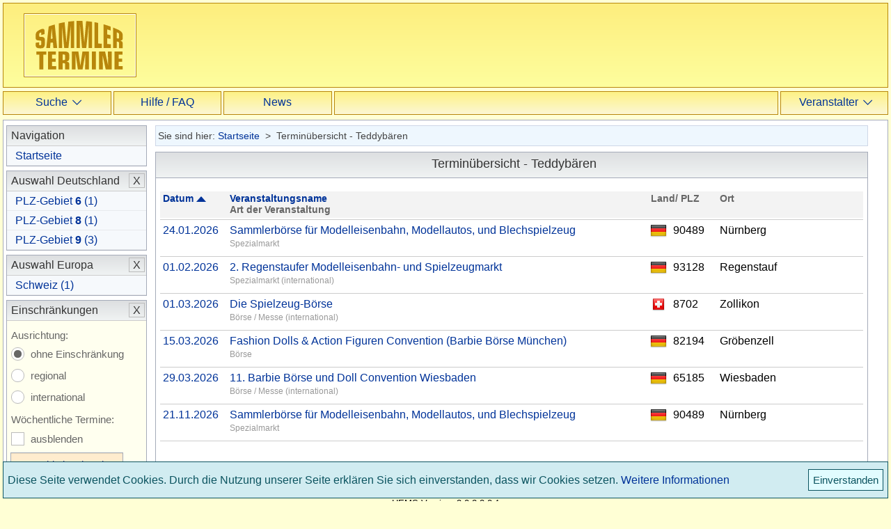

--- FILE ---
content_type: text/html; charset=UTF-8
request_url: https://www.sammler-termine.de/teddybaeren/termine-nach-plz/?cid=01D100180
body_size: 3495
content:
<!DOCTYPE html>
<html dir="ltr" lang="de">
<head>
<meta charset="utf-8">
<title>Bärenbörsen - Terminübersicht</title>
<base href="https://www.sammler-termine.de/"/>
<meta name="viewport" content="width=device-width, initial-scale=1.0">
<meta name="format-detection" content="telephone=no,date=no,address=no,email=no,url=no">
<meta name="description" content="Aktuelle Termine von Bärenbörsen sowie weiteren relevanten Veranstaltungen."/>
<meta name="apple-mobile-web-app-status-bar-style" content="black">
<meta name="mobile-web-app-capable" content="yes">
<meta name="apple-mobile-web-app-capable" content="yes">
<meta name="msapplication-TileColor" content="#b91d47">
<meta name="theme-color" content="#ffffff">
<link rel="manifest" href="manifest/manifest.json">
<link rel="manifest" href="manifest/site.webmanifest">
<link rel="apple-touch-icon" sizes="180x180" href="manifest/icons/apple-touch-icon.png">
<link rel="icon" type="image/png" sizes="32x32" href="manifest/icons/favicon-32x32.png">
<link rel="icon" type="image/png" sizes="16x16" href="manifest/icons/favicon-16x16.png">
<link rel="mask-icon" href="manifest/icons/safari-pinned-tab.svg" color="#3366cc">
<link rel="stylesheet" href="custom/css/pe-7s-font.css"/>
<link rel="stylesheet" href="custom/css/main.css"/>
<link rel="stylesheet" href="custom/css/adv.css"/>
</head>

 

<body id="top">

<div id="site">

<header id="page-header">
<a href="https://www.sammler-termine.de/"><img id="brand" src="custom/img/logo.svg" /></a><div id="adv-1">
<script async src="https://pagead2.googlesyndication.com/pagead/js/adsbygoogle.js?client=ca-pub-2912876685315785"
crossorigin="anonymous"></script>
<!-- st_page-header -->
<ins class="adsbygoogle adv-1"
style="display:inline-block;width:728px;height:90px"
data-ad-client="ca-pub-2912876685315785"
data-ad-slot="6185318173"></ins>
<script>
(adsbygoogle = window.adsbygoogle || []).push({});
</script>
</div>
</header>
<nav id="nav-top">

<ul>
 <li id="nav-left-toggle"><div class="nav-top-wrapper"><div class="nav-top-icon" id="menu-icon"></div></div></li>
 <li id="search-menu-li"><div id="search-menu-toggle"><div class="nav-top-wrapper"><div class="nav-top-icon search-icon"></div></div><span class="nav-top-text">Suche</span><i class="arrow-nav-top pe-7s-angle-down"></i></div>

  <div id="search-menu">
  <div id="search-menu-border">
  <div id="search-menu-head"><div id="search-menu-close">X</div>Suche</div>
  <div class="search">
  <div class="nav-top-sub-wrapper"><div class="nav-top-sub-icon"></div></div>
  <div class="nav-top-sub-text" id="fulltext-search">
  <form action="suche/?cid=09" method="post">
  <input class="mw-400 rc" type="text" placeholder="Suchbegriff" id="fulltext-search-input" name="search-string" autocomplete="off" />
  <div class="rc"><button type="submit" name="fulltext-search-submit" class="filled-arrow"></button></div>
  </form>
  </div></div>

  <div class="search">
  <a href="erweiterte-suche/?cid=10"><div class="nav-top-sub-wrapper"><div class="nav-top-sub-icon"></div></div>
  <div class="nav-top-sub-text">Erweiterte Suche</div></a></div>
  </div>
  </div>

 </li>
  <li><a href="hilfe-faq/?cid=01"><span class="nav-top-text">Hilfe / FAQ</span><div class="nav-top-wrapper"><div class="nav-top-icon" id="faq-icon"></div></div></a></li>
  <li><a href="news/?cid=02"><span class="nav-top-text">News</span><div class="nav-top-wrapper"><div class="nav-top-icon" id="news-icon"></div></div></a></li>
 <li id="spacer"></li>
 <li id="organizer-menu-li"><div id="organizer-menu-toggle"><div class="nav-top-wrapper"><div class="nav-top-icon" id="organizer-icon"></div></div><span class="nav-top-text">Veranstalter</span><i class="arrow-nav-top pe-7s-angle-down"></i></div>

  <div id="organizer-menu">
  <div id="organizer-menu-border">
  <div id="organizer-menu-head"><div id="organizer-menu-close">X</div>Veranstalter</div>
  <a href="login/?cid=04"><div id="login">Login</div></a>
  <a href="registrierung-als-veranstalter/?cid=05"><div id="register">Registrieren</div></a>
  </div>
  </div>

 </li> 
</ul>

</nav>

<div class="main-row-1"></div>

<div id="main">

<div id="main-col-1">

<nav id="nav-left">

<div id="nav-aside-wrapper">

<div class="nav-aside-box" id="nav-left-close-border">

<h1>

<div id="nav-left-close" class="nav-aside-close">X</div><div>Menü</div>

</h1>

</div>


<div class="nav-aside-box">
<h2>Navigation</h2>
<ul>
<li><a href="https://www.sammler-termine.de/">Startseite</a></li>
</ul>
</div>

 

<div class="nav-aside-box">
<h2><div class="nav-aside-open first-menu-head" id="selection-d">Auswahl Deutschland<i class="arrow-nav-aside pe-7s-angle-down first-menu"></i></div><div id="selection-d-close" class="nav-aside-close first-menu">X</div></h2>
<ul id="selection-d-ul" class="nav-aside-ul first-menu">
<li><a href="/teddybaeren/plz-bereich-6/?cid=02D100180DE6">PLZ-Gebiet <b>6</b> (1)</a></li>
<li><a href="/teddybaeren/plz-bereich-8/?cid=02D100180DE8">PLZ-Gebiet <b>8</b> (1)</a></li>
<li><a href="/teddybaeren/plz-bereich-9/?cid=02D100180DE9">PLZ-Gebiet <b>9</b> (3)</a></li>
</ul>
</div>


<div class="nav-aside-box">
<h2><div class="nav-aside-open" id="selection-eu">Auswahl Europa<i class="arrow-nav-aside pe-7s-angle-down"></i></div><div id="selection-eu-close" class="nav-aside-close">X</div></h2>
<ul id="selection-eu-ul" class="nav-aside-ul">

<li><a href="/teddybaeren/schweiz/?cid=02D100180CH">Schweiz (1)</a></li>
</ul>
</div>

<div class="nav-aside-box restrictions-box">
<h2><div class="nav-aside-open" id="restriction">Einschränkungen<i class="arrow-nav-aside pe-7s-angle-down"></i></div><div id="restriction-close" class="nav-aside-close">X</div></h2>
<div id="restriction-ul" class="nav-aside-ul">
<form action="/teddybaeren/termine-nach-plz/?cid=01D100180" method="post" id="restrictions-form">
<div class="fc-666">Ausrichtung:</div>
<div><input type="radio" name="restrict1" value="0" onClick="updateCID(this.id);" id="res1" checked /><label for="res1">ohne&nbsp;Einschränkung</label></div>
<div><input type="radio" name="restrict1" value="1" onClick="updateCID(this.id);" id="res2" /><label for="res2">regional</label></div>
<div><input type="radio" name="restrict1" value="2" onClick="updateCID(this.id);" id="res3" /><label for="res3">international</label></div>
<div class="fc-666">Wöchentliche&nbsp;Termine:</div>
<div><input type="checkbox" name="restrict2" value="1" onClick="updateCID(this.id);" id="res4" /><label for="res4">ausblenden</label></div>
<input type="submit" name="restrict" value="Auswahl einschränken" class="submit w-140 rc restrictions">
</form>
</div>
</div>


</div>
</nav>
</div>

<div id="main-col-2">

<nav id="page-nav"><div>Sie sind hier: </div><a href="https://www.sammler-termine.de/">Startseite</a>&nbsp; > &nbsp;Terminübersicht - Teddybären</nav>

<article id="content">

<h1>Terminübersicht - Teddybären</h1>



 

<div id="date-sort-border">
<div id="date-sort-toggle"><div id="sort-toggle">Sortieren<i class="pe-7s-angle-down"></i></div></div>
<div class="date sort">
<div class="sort-col dc-1 sort-arrow up"><a title="absteigend sortieren" href="/teddybaeren/termine-nach-plz/?cid=01D200180">Datum</a></div>
<div class="sort-col dc-2 "><a title="aufsteigend sortieren" href="/teddybaeren/termine-nach-plz/?cid=01D300180">Veranstaltungsname</a><div id="sort-col-3">Art der Veranstaltung</div></div>
<div class="date-col dc-3"></div>
<div class="date-col dc-4">Land/&nbsp;PLZ</div>
<div class="date-col dc-5"></div>
<div class="date-col dc-6">Ort</div>
</div>
</div>




<div class="date">
   <hr>
   <div class="date-col dc-1"><a href="sammlerboerse-fuer-modelleisenbahn-modellautos-und-blechspielzeug-am-24.01.2026-in-90489-nuernberg/?cid=10D1143O770DE">24.01.2026</a></div>
   <div class="date-col dc-2"><a href="sammlerboerse-fuer-modelleisenbahn-modellautos-und-blechspielzeug-am-24.01.2026-in-90489-nuernberg/?cid=10D1143O770DE">Sammlerbörse für Modelleisenbahn, Modellautos, und Blechspielzeug</a><br /><div class="dc-2-small">Spezialmarkt</div></div>
   <div class="date-col dc-3"></div>
   <div class="date-col dc-4"><img src="custom/img/flag-de.png"></div>
   <div class="date-col dc-5">90489</div>
   <div class="date-col dc-6">Nürnberg</div>   
</div>



<div class="date">
   <hr>
   <div class="date-col dc-1"><a href="2-regenstaufer-modelleisenbahn-und-spielzeugmarkt-am-01.02.2026-in-93128-regenstauf/?cid=10D1015O422DE">01.02.2026</a></div>
   <div class="date-col dc-2"><a href="2-regenstaufer-modelleisenbahn-und-spielzeugmarkt-am-01.02.2026-in-93128-regenstauf/?cid=10D1015O422DE">2. Regenstaufer Modelleisenbahn- und Spielzeugmarkt</a><br /><div class="dc-2-small">Spezialmarkt (international)</div></div>
   <div class="date-col dc-3"></div>
   <div class="date-col dc-4"><img src="custom/img/flag-de.png"></div>
   <div class="date-col dc-5">93128</div>
   <div class="date-col dc-6">Regenstauf</div>   
</div>



<div class="date">
   <hr>
   <div class="date-col dc-1"><a href="die-spielzeug-boerse-am-01.03.2026-in-8702-zollikon/?cid=10D1176O563CH">01.03.2026</a></div>
   <div class="date-col dc-2"><a href="die-spielzeug-boerse-am-01.03.2026-in-8702-zollikon/?cid=10D1176O563CH">Die Spielzeug-Börse</a><br /><div class="dc-2-small">Börse / Messe (international)</div></div>
   <div class="date-col dc-3"></div>
   <div class="date-col dc-4"><img src="custom/img/flag-ch.png"></div>
   <div class="date-col dc-5">8702</div>
   <div class="date-col dc-6">Zollikon</div>   
</div>



<div class="date">
   <hr>
   <div class="date-col dc-1"><a href="fashion-dolls-und-action-figuren-convention-barbie-boerse-muenchen--am-15.03.2026-in-82194-groebenzell/?cid=10D912O981DE">15.03.2026</a></div>
   <div class="date-col dc-2"><a href="fashion-dolls-und-action-figuren-convention-barbie-boerse-muenchen--am-15.03.2026-in-82194-groebenzell/?cid=10D912O981DE">Fashion Dolls & Action Figuren Convention (Barbie Börse München)</a><br /><div class="dc-2-small">Börse</div></div>
   <div class="date-col dc-3"></div>
   <div class="date-col dc-4"><img src="custom/img/flag-de.png"></div>
   <div class="date-col dc-5">82194</div>
   <div class="date-col dc-6">Gröbenzell</div>   
</div>



<div class="date">
   <hr>
   <div class="date-col dc-1"><a href="11-barbie-boerse-und-doll-convention-wiesbaden-am-29.03.2026-in-65185-wiesbaden/?cid=10D1118O949DE">29.03.2026</a></div>
   <div class="date-col dc-2"><a href="11-barbie-boerse-und-doll-convention-wiesbaden-am-29.03.2026-in-65185-wiesbaden/?cid=10D1118O949DE">11. Barbie Börse und Doll Convention Wiesbaden</a><br /><div class="dc-2-small">Börse / Messe (international)</div></div>
   <div class="date-col dc-3"></div>
   <div class="date-col dc-4"><img src="custom/img/flag-de.png"></div>
   <div class="date-col dc-5">65185</div>
   <div class="date-col dc-6">Wiesbaden</div>   
</div>



<div class="date">
   <hr>
   <div class="date-col dc-1"><a href="sammlerboerse-fuer-modelleisenbahn-modellautos-und-blechspielzeug-am-21.11.2026-in-90489-nuernberg/?cid=10D1144O313DE">21.11.2026</a></div>
   <div class="date-col dc-2"><a href="sammlerboerse-fuer-modelleisenbahn-modellautos-und-blechspielzeug-am-21.11.2026-in-90489-nuernberg/?cid=10D1144O313DE">Sammlerbörse für Modelleisenbahn, Modellautos, und Blechspielzeug</a><br /><div class="dc-2-small">Spezialmarkt</div></div>
   <div class="date-col dc-3"></div>
   <div class="date-col dc-4"><img src="custom/img/flag-de.png"></div>
   <div class="date-col dc-5">90489</div>
   <div class="date-col dc-6">Nürnberg</div>   
</div>

<div class="date"><hr></div>


<br />


</article>

</div>

<div id="main-col-3">

<script async src="https://pagead2.googlesyndication.com/pagead/js/adsbygoogle.js?client=ca-pub-2912876685315785"
crossorigin="anonymous"></script>
<!-- st_col-3-a -->
<ins class="adsbygoogle"
style="display:block"
data-ad-client="ca-pub-2912876685315785"
data-ad-slot="5980222475"
data-ad-format="auto"
data-full-width-responsive="true"></ins>
<script>
(adsbygoogle = window.adsbygoogle || []).push({});
</script>

</div>

<script>var cat = 'Teddybären';</script>
</div>

<div id="central-notes">


<noscript>
<div class="alert-box note" id="js-note"><div></div><span></span>
<div class="alert-small-text"><b>Hinweis: </b>Durch Ihre aktuellen Browser-Einstellungen ist die JavaScript-Unterstützung deaktiviert. Zur Nutzung der vollen Funktionalität der Website muss Javascript in Ihrem Browser aktiviert sein. <a href="hilfe_faq/?cid=01&id=17">Weitere Informationen</a>
</div></div>
</noscript>

 


</div>

<div id="go-top"><a href="#top" class="icon-hover" id="go-to-top"><img src="custom/img/up-arrow.svg"></a></div>

<div id="overlay"></div>


<div class="main-row-2">

<script async src="https://pagead2.googlesyndication.com/pagead/js/adsbygoogle.js?client=ca-pub-2912876685315785"
crossorigin="anonymous"></script>
<!-- st_col-3-a -->
<ins class="adsbygoogle"
style="display:block"
data-ad-client="ca-pub-2912876685315785"
data-ad-slot="5980222475"
data-ad-format="auto"
data-full-width-responsive="true"></ins>
<script>
(adsbygoogle = window.adsbygoogle || []).push({});
</script>

</div>
<footer>

<p id="app-version">HEMS Version: 3.0.2.3.0.1</p>

<ul id="footer-nav">
<li><a href="/nutzungsbedingungen/?cid=004">Nutzungsbedingungen</a></li>
<li><a href="/datenschutzerklaerung/?cid=003">Datenschutzerklärung</a></li>
<li><a href="/kontakt/?cid=03">Kontakt</a></li>
<li><a href="/impressum/?cid=001">Impressum</a></li>
</ul>

<p>&#169; 2006 - 2026 Sammler-Termine.de</p>

</footer>

<div id="loader-wrapper"><div id="loader"></div></div>

<div id="offline-note"></div>

<div id="main-col-4" style="display:none;"><div id="mc4" class="sticky"><div></div></div></div>


 

<div id="cookie-note">
<div>Diese Seite verwendet Cookies. Durch die Nutzung unserer Seite erklären Sie sich einverstanden, dass wir Cookies setzen. <a href="datenschutzerklärung/?cid=003#cookie_note">Weitere Informationen</a></div>
<div id="cookie-note-close"><button>Einverstanden</button></div>
</div>

<script src="custom/js/news.js"></script>
<script src="custom/js/main.js"></script>
<script src="custom/js/main_add_4.js"></script></div>


</body>
</html> 




--- FILE ---
content_type: text/html; charset=utf-8
request_url: https://www.google.com/recaptcha/api2/aframe
body_size: 267
content:
<!DOCTYPE HTML><html><head><meta http-equiv="content-type" content="text/html; charset=UTF-8"></head><body><script nonce="Gh0WFPSoOLZ-LNbV7Tvtag">/** Anti-fraud and anti-abuse applications only. See google.com/recaptcha */ try{var clients={'sodar':'https://pagead2.googlesyndication.com/pagead/sodar?'};window.addEventListener("message",function(a){try{if(a.source===window.parent){var b=JSON.parse(a.data);var c=clients[b['id']];if(c){var d=document.createElement('img');d.src=c+b['params']+'&rc='+(localStorage.getItem("rc::a")?sessionStorage.getItem("rc::b"):"");window.document.body.appendChild(d);sessionStorage.setItem("rc::e",parseInt(sessionStorage.getItem("rc::e")||0)+1);localStorage.setItem("rc::h",'1768725013733');}}}catch(b){}});window.parent.postMessage("_grecaptcha_ready", "*");}catch(b){}</script></body></html>

--- FILE ---
content_type: text/css
request_url: https://www.sammler-termine.de/custom/css/main.css
body_size: 7957
content:
html{box-sizing:border-box}body{margin:4px;padding:0;background:#ffffd5;font-family:Arial,Georgia,Serif;background-size:cover;transition:height 1000000s ease;-webkit-transition:height 1000000s ease;-moz-transition:height 1000000s ease;-o-transition:height 1000000s ease;overflow-x:hidden;overflow-y:scroll}#page-header{height:120px;background:#60abf5;background:linear-gradient(to bottom,#fdee7e 1%,#fefe9e 100%);background:-moz-linear-gradient(top,#fdee7e 1%,#fefe9e 100%);background:-webkit-linear-gradient(top,#fdee7e 1%,#fefe9e 100%);background-repeat:repeat-x;float:left;max-width:1320px;position:relative}#nav-top li{width:14%;height:32px;list-style:none;margin-right:3px;text-align:center;background:#96c1ec;background:linear-gradient(to bottom,#fef286 0%,#fcf7d4 100%);background:-webkit-linear-gradient(top,#fef286 0%,#fcf7d4 100%);background:-moz-linear-gradient(top,#fef286 0%,#fcf7d4 100%);background-repeat:repeat-x;float:left}#page-header,#nav-top li{border:1px solid;border-color:#b8860b}#brand{-moz-transform:rotate(-90deg);-ms-transform:rotate(-90deg);-o-transform:rotate(-90deg);-webkit-transform:rotate(-90deg);transform:rotate(-90deg);border:1px solid #c4d5fb;outline:1px solid #053086;padding:0 4px;width:80px;margin-top:-20px;margin-left:65px;-moz-transform:rotate(-90deg);-ms-transform:rotate(-90deg);-o-transform:rotate(-90deg);-webkit-transform:rotate(-90deg);transform:rotate(-90deg);border:1px solid #fff;outline:1px solid #b8860b;padding:0 4px;width:80px;margin-top:-20px;margin-left:65px}.txt h3{text-decoration:underline;padding:8px 0 0;font-size:16px;font-weight:400}#text-counter{display:inline-block;margin:12px 0 0 -2px;padding:6px;color:#999;border:1px solid;border-color:#999;background:#fefefe;border-radius:3px;font-size:14px}#adv-1{position:absolute;left:300px;top:14px;width:728px;height:90px}.start{left:50px}.lightblue-button{background-color:#E0E6F8;border:1px solid #039;margin-top:14px;padding:6px;color:#039;font-size:15px;cursor:pointer}.mt-10{margin-top:10px!important}.mt-20{margin-top:20px!important}.pb-0{padding-bottom:0!important}#no-distance-calc-note,#info-street,#postal-code-note,#other-city-note{display:none}.highlighted{background-color:#efefef;color:#424242;padding:5px;border:1px solid #ccc;display:inline-block}.highlighted span{padding:0 5px}.restrictions-box select{width:100px;margin-bottom:-10px}.mb-34{margin-bottom:34px!important}.mb-10{margin-bottom:10px!important}.changed{color:#a52a2a}.deleted{text-decoration:line-through;color:red}.mb-2{margin-bottom:2px}.ac{width:100%;display:flex}.ac-0{flex:auto}.ac-2{width:100px;flex-shrink:0}.ac-3{width:150px;flex-shrink:0;margin-left:10px}.pdv-10{padding:10px 0}.pt-7{padding-top:7px}.fs-14{font-size:14px}.contact-person{margin-bottom:14px;display:none}.mg-0{margin:0!important}.pd-0{padding:0!important}.hyph-auto{-moz-hyphens:auto;-o-hyphens:auto;-webkit-hyphens:auto;-ms-hyphens:auto;hyphens:auto}.justify{text-align:justify}.faq i,#news-text i{color:#070;font-style:normal}.faq li{line-height:130%}.ul-dec{list-style:decimal}.ul-dec li{margin-left:6px}.li-none{list-style:none}.disp-no{display:none!important}.disp-bl{display:block!important}.disp-in-bl{display:inline-block!important}.disp-in{display:inline!important}.disp-fl{display:flex!important}.pos-rel{position:relative}#app-version{margin-top:6px}#central-notes .alert-box{max-width:1320px;margin:0;margin-top:8px}#central-notes > div{min-height:40px;display:table;height:auto;max-width:800px;width:100%}#central-notes .alert-small-text{padding:4px;font-size:16px;display:table-cell;vertical-align:middle;min-height:30px}#cookie-note{position:fixed;bottom:4px;max-width:1320px;width:100%;color:#0c5460;background-color:#d1ecf1;border:1px solid #0c5460;display:flex;justify-content:space-between;align-items:center;border:1px solid}#cookie-note > div{text-align:justify;padding:6px}#cookie-note-close{padding:2px 4px 2px 10px}#cookie-note button{text-decoration:none;border:1px solid #cad;padding:6px;color:#0c5460;background-color:#e1fcff;border:1px solid #0c5460;font-size:15px;margin:4px 0 4px 10px}#cookie-note button:hover,.alert-box-close:hover{color:red;border-color:red;cursor:pointer}#postal_code{margin-left:8px}#fulltext-search{position:relative}#fulltext-search input::-ms-clear{display:none}#fulltext-search div{border:1px solid #66afe9;width:26px;height:26px;position:absolute;top:2px;right:2px;padding:0}#fulltext-search button{position:absolute;transform:rotate(180deg);cursor:pointer;text-decoration:none;background-color:#fff;margin-top:2px;margin-left:8px}.star-note{font-size:12px;color:#999;margin-top:10px}.required-field:after{content:"*";float:right;padding-right:16px;padding-top:5px;color:#999}#main-col-4{position:absolute;top:4px;right:2px;width:300px;height:600px;border:1px solid;display:none}#agb-wrapper{display:flex;align-items:center;margin:24px 0 8px}#ds-wrapper{display:flex;align-items:center;margin-bottom:10px}#request-userdata p{line-height:24px}#fieldset-contact,#fieldset-register-org{margin:0 auto;margin-top:20px;margin-bottom:20px;border:1px solid #999;max-width:800px;padding:16px 24px;background-color:#efefef}#fieldset-register-org{max-width:600px}#fieldset-register-org label{width:270px;padding-top:7px;color:#444}#plz{max-width:125px;width:auto;margin-left:4px}.plz-alert{margin-left:180px}.link-list p{margin:4px 0}.link-list-row{display:flex;padding:4px 0}.link-list-row > div{border:1px solid;width:20px;height:20px;flex-shrink:0;margin-right:6px;margin-top:-2px}.link-list-row i{font-size:30px;line-height:19px;margin-left:-5px}.faq p{font-weight:700}.faq span{color:#789}#fieldset-login{max-width:460px;width:auto;margin:0 auto;border:1px solid #aaa;padding:16px 16px 0;margin-bottom:30px;margin-top:30px;border-radius:12px;background-color:#efefde}#fieldset-login label{width:200px;padding-top:8px}#fieldset-login .form{padding-top:8px;padding-right:16px}#fieldset-login .form-field > div:nth-child(2){font-size:14px;padding:6px 0 0 2px}.fc-000{color:#000!important}.fc-666{color:#666!important}.fc-999{color:#999!important}.fc-aaa{color:#aaa}.bg-666{background-color:#666}.bg-aaa{background-color:#aaa}.bg-ccc{background-color:#ccc}.ext-search-left{max-width:504px;width:100%;margin-bottom:35px}.ext-search-left label{color:#666}.ext-search-right{max-width:170px;width:100%;margin-left:63px;display:block}.ext-search-right > div:nth-child(1){margin-bottom:-12px;color:#666}.ext-search-right .input-alert{margin-top:-4px}.lh-140{line-height:140%}.center{margin:0 auto;text-align:center;width:100%}.submit{background-color:#ffdf89;border:1px solid #985545;margin:10px 4px 16px;color:#3B3D8E;cursor:pointer;height:35px;padding:5px 8px;-webkit-appearance:none}.submit:hover{background-color:#FDEBBC;color:red}input[type="submit"]:disabled,.submit-disabled,.submit-disabled:hover{border-color:#666;background:#eee;cursor:not-allowed;color:#666}.input-disabled,input:disabled,select:disabled{border:1px solid #bbb;color:#333;background:#f7f9f0;cursor:not-allowed}select:disabled{opacity:1}.fieldset{margin:0 auto;max-width:100%;width:auto;padding:40px 0 8px}#fieldset-contact div:nth-child(1),#fieldset-contact div:nth-child(5),.pd{padding-bottom:18px!important}#fieldset-ext-search,#fieldset-starting-point{background-color:#efefef;border:1px solid #999;padding:10px;margin-top:25px;margin-bottom:25px}#fieldset-ext-search{display:flex;flex-wrap:wrap;justify-content:center}.form{padding-bottom:8px;display:flex;justify-content:flex-start;align-items:flex-start}#fieldset-contact label{width:200px;padding-top:5px}#fieldset-ext-search label,#fieldset-starting-point label{width:340px;padding-top:5px}#fieldset-ext-search input[type="checkbox"] + label{padding-top:0}.form-field{width:100%;display:block}.alert-arrow-box{position:relative;padding:10px 6px!important;text-decoration:none;border-radius:2px;font-size:90%;text-align:justify;display:inline-block;margin-top:15px;border:1px solid}.alert-arrow-box:after,.alert-arrow-box:before{bottom:100%;left:12px;border:solid transparent;content:" ";height:0;width:0;position:absolute;pointer-events:none}.alert-arrow-box:after{border-width:9px;margin-left:-9px}.alert-arrow-box:before{border-width:10px;margin-left:-10px}.arrow-center:after,.arrow-center:before{left:50%}.alert-arrow-box.error{background-color:#f9e7ea;border-color:red;color:red}.alert-arrow-box.error:before{border-bottom-color:red}.alert-arrow-box.error:after{border-bottom-color:#f9e7ea}input,select,textarea{box-sizing:border-box;padding:3px 6px;font-size:16px;line-height:1.428571429;color:#000;vertical-align:middle;background-color:#fff;background-image:none;border:1px solid #bbb;font-family:Arial,Helvetica,sans-serif;-webkit-box-shadow:inset 0 1px 1px #00000013;box-shadow:inset 0 1px 1px #00000013;-webkit-transition:border-color ease-in-out 0.15s,box-shadow ease-in-out .15s;transition:border-color ease-in-out 0.15s,box-shadow ease-in-out .15s}input,select{height:32px}#email-logged > div{margin-top:16px;color:#666}.input-alert{display:none}.input-alert.agb-ds-org{margin-top:-10px;margin-bottom:10px}#agb-error{margin:-8px 0 14px}textarea{width:100%;overflow:hidden;padding-right:-22px}input:focus,textarea:focus,select:focus{border-color:#66afe9;outline:0;-webkit-box-shadow:inset 0 1px 1px #00000013 0 0 8px #66afe999;box-shadow:inset 0 1px 1px #00000013 0 0 8px #66afe999}input.error:focus,textarea.error:focus,select.error:focus{border-color:red;-webkit-box-shadow:inset 0 1px 1px #00000013 0 0 8px #f009;box-shadow:inset 0 1px 1px #00000013 0 0 8px #f009}input.error + div,textarea.error + div,select.error + div,.checkbox.error + div{display:block}#fieldset-login input.error + div + div,#salutation select.error + div + div,input.error.pw-level-check + div + div,#event_venue.error + p + div,.custom-styled-form.error + div{display:block}input.success{border-color:#00cd00;color:#00cd00;-webkit-box-shadow:inset 0 1px 1px #00000013;box-shadow:inset 0 1px 1px #00000013}input.success:focus{border-color:#00cd00;-webkit-box-shadow:inset 0 1px 1px #00000013 0 0 8px #0e09;box-shadow:inset 0 1px 1px #00000013 0 0 8px #0e09}input.note{border-color:#eec900;color:#cdad00;-webkit-box-shadow:inset 0 1px 1px #00000013;box-shadow:inset 0 1px 1px #00000013}input.note:focus{border-color:#eec900;-webkit-box-shadow:inset 0 1px 1px #00000013 0 0 8px #ffd70099;box-shadow:inset 0 1px 1px #00000013 0 0 8px #ffd70099}[type="radio"]:checked,[type="radio"]:not(:checked),[type="checkbox"]:checked,[type="checkbox"]:not(:checked){position:absolute;left:-9999px}[type="radio"]:checked + label,[type="radio"]:not(:checked) + label,[type="checkbox"]:checked + label,[type="checkbox"]:not(:checked) + label{position:relative;padding-left:28px;cursor:pointer;line-height:28px;min-height:24px;display:inline-block;color:#666}[type="radio"]:checked + label:before,[type="radio"]:not(:checked) + label:before,[type="radio"]:checked + label:after,[type="radio"]:not(:checked) + label:after{border-radius:100%}[type="checkbox"]:checked + label:before,[type="checkbox"]:not(:checked) + label:before,[type="radio"]:checked + label:before,[type="radio"]:not(:checked) + label:before{content:'';position:absolute;left:0;top:0;width:17px;height:17px;border:1px solid #bbb;background:#fff;margin-top:4px}[type="checkbox"]:checked + label:after,[type="checkbox"]:not(:checked) + label:after,[type="radio"]:checked + label:after,[type="radio"]:not(:checked) + label:after{content:'';width:11px;height:11px;background:#666;position:absolute;top:8px;left:4px;-webkit-transition:all .2s ease;transition:all .2s ease}[type="radio"]:not(:checked) + label:after,[type="checkbox"]:not(:checked) + label:after{opacity:0;-webkit-transform:scale(0);transform:scale(0)}[type="radio"]:checked + label:after,[type="checkbox"]:checked + label:after{opacity:1;-webkit-transform:scale(1);transform:scale(1)}select[disabled]::-ms-value{color:#000}.checkbox > div{margin-bottom:-2px}.checkbox > div:first-child{margin-top:24px}.alert-box{margin:0 auto;max-width:870px;width:auto;text-align:center;color:red;background:#fff2f2;margin-bottom:5%;margin-top:5%;margin-left:5%;margin-right:5%;border-radius:4px;position:relative}.alert-box.no-header{margin:10px 0;padding:6px;max-width:100%!important}.alert-box > div:first-child{margin:0 auto;display:block}.alert-box span:first-of-type{font-size:18px;vertical-align:middle;line-height:18px}.alert-box > div > div:first-child{margin-right:8px;background-size:cover;height:24px;width:24px;background-repeat:no-repeat;display:inline-block;vertical-align:middle;background-image:url(../img/alert-sprite.svg)}.alert-login{max-width:492px;margin:0 auto;margin-bottom:-3px;margin-top:25px}.alert-head{border-bottom:1px solid;margin:0 4px!important;padding:5px}.alert-box div:nth-child(2){padding:30px 6px;margin:0 4px}.alert-box-close{position:absolute;border:1px solid;padding:3px 7px;text-decoration:none;margin:6px 4px 4px 6px}.alert-box-close.x{top:4px;right:4px;margin:auto}.alert-small-text{font-size:15px;text-align:justify!important;-ms-hyphens:auto;padding:4px}.alert-box-close.no-header{float:right;position:relative;top:auto;right:auto}.alert-box.success{border:1px solid #155724;color:#155724;background-color:#d4edda}.alert-box.success > div > div:first-child{background-position:0 -72px}.alert-box.error{border:1px solid #721c24;color:#721c24;background-color:#f8d7da}.alert-box.error > div > div:first-child{background-position:0 0}.alert-box.note{color:#856404;background-color:#fff3cd;border:1px solid #856404}.alert-box.note > div > div:first-child{background-position:0 -48px}.alert-box.info{color:#0c5460;background-color:#d1ecf1;border:1px solid #0c5460}.alert-box.info > div > div:first-child{background-position:0 -24px}.alert-box.info-ds{background-color:#fdfdfd;color:#666;border:1px solid #666;font-size:14px;text-align:justify;line-height:20px}.date-view{margin:0;padding:0}.date-view-row{display:flex;padding-bottom:15px;align-items:flex-start;position:relative}.date-view hr{margin-bottom:15px;background-color:#666}.date-view-col1{width:150px;color:#666;flex-shrink:0;display:inline-block}.date-view-col2{display:inline-block}.date-view-col2a{width:80px;padding-right:10px;color:#666;flex-shrink:0}.date-view-col2b{font-size:14px;padding-right:10px;margin-top:1px;flex-shrink:0}#contact-option > div{display:flex;padding-bottom:10px}#date-view-contact{margin-bottom:-10px}#data-entry{text-align:center;font-size:14px;padding-bottom:15px}.date-view-desc-hr,.date-view-icon{display:none}.news-info{display:none}.info-box{background:#fffacd;border:1px solid #cdad00;color:#cdad00;text-align:center;position:absolute;left:38px;top:-53px;border-radius:4px;padding:12px;display:none}.info-box:after,.info-box:before{top:100%;left:15px;border:solid transparent;content:" ";height:0;width:0;position:absolute;pointer-events:none}.info-box:after{border-color:#fffacd00;border-top-color:#fffacd;border-width:8px;margin-left:-8px}.info-box:before{border-color:#cdad0000;border-top-color:#cdad00;border-width:9px;margin-left:-9px}.rc{-webkit-border-radius:4px;-moz-border-radius:4px;border-radius:4px}.w-90{width:90px}.w-120{width:120px}.w-170{width:170px}.w-110{width:110px}.mw-100{max-width:100px;width:100%}.mw-300{max-width:300px;width:100%}.mw-400{max-width:400px;width:100%}.mw-420{max-width:420px;width:100%}.mw-500{max-width:500px;width:100%}.miw-170{min-width:170px}.fz-90{font-size:90%}.index{min-height:400px;padding:12px 6px!important;text-align:justify}.text-list{display:flex;padding:10px}.text-list:first-child{padding-top:25px}[class~='text-list']:last-of-type{padding-bottom:25px}.text-list img{width:18px;margin-right:10px;margin-top:0}.nav-top-sub-wrapper{width:24px;display:inline-block;vertical-align:middle}.nav-top-sub-text{height:24px;padding-left:10px;display:inline-block;max-width:500px;width:75%;margin-top:4px}.nav-top-sub-icon{background-position:0 -24px!important;background-image:url(../img/search-sprite.svg);background-size:cover;height:0;padding:0;padding-bottom:100%;background-repeat:no-repeat}.search a:hover > div:nth-child(1) > div{background-position:0 0!important}a{text-decoration:none;outline:none}a:link,a:visited,a:focus{color:#039}a:hover,a:active{color:red}#go-top,#go-top a{position:fixed;right:25px}#go-top a{text-align:center;background:#ccc;color:#fff;border-radius:8px;border:2px solid #666;width:40px;height:40px;bottom:25px;transition:.8s}#go-top{opacity:0;transition:1s;z-index:-10}#go-top img{vertical-align:middle;width:20px;height:20px;margin-top:9px}#footer-nav{list-style:none;display:flex;justify-content:center;padding:0;margin:0}#footer-nav > li:after{content:" | ";white-space:pre}#footer-nav > li:last-child:after{content:""}.arrow-nav-top{vertical-align:middle;font-size:2.2em;line-height:30px;letter-spacing:-16px;margin-left:-4px}.nav-top-text{vertical-align:middle;line-height:30px}.arrow-sort{vertical-align:middle;margin-left:6px;margin-bottom:2px;height:14px;width:14px}.button-icon{vertical-align:middle;margin-top:-4px;padding-right:8px;height:20px;width:20px}#login,#register{margin:0 auto;padding:5px;border:1px solid;border-radius:4px;color:#fff;width:120px;text-align:center;display:block;margin-top:14px;opacity:.8}.search{margin-left:14px;padding:10px 0 0;text-align:left;display:block}.search:last-child{padding:19px 0 16px}#login{background:#e96500;background:linear-gradient(to bottom,#eda55e 1%,#e96500 100%);background:-moz-linear-gradient(top,#eda55e 1%,#e96500 100%);background:-webkit-linear-gradient(top,#eda55e 1%,#e96500 100%);border-color:#ac6500}#register{background:#0879EB;background:linear-gradient(to bottom,#87adf7 1%,#0879EB 100%);background:-moz-linear-gradient(top,#87adf7 1%,#0879EB 100%);background:-webkit-linear-gradient(top,#87adf7 1%,#0879EB 100%);border-color:#002d92}#login:hover,#register:hover{opacity:1}hr{width:100%;height:1px;border:none;padding:0;margin:4px 0;background-color:#000}#site{width:100%;max-width:1322px}#main{align-content:flex-start;max-width:1312px;padding:7px 4px;background-color:#fff;position:relative}#main-col-1{margin:0}#nav-left{padding:0;width:202px;overflow:hidden}#nav-right{position:absolute;right:5px;top:9px;width:202px}#main-col-2{width:100%;max-width:882px;margin-left:12px}#main-col-3{max-width:202px;width:100%;margin-left:12px;border:1px solid}#site,#main,#nav-top ul{display:flex;-webkit-flex:flex;-ms-flexbox:flex;-moz-box:flex}#main,#content,.nav-aside-box,#main-col-3{border:1px solid;border-color:#a5abb9}#nav-top li,.nav-aside-box li{list-style:none}#overlay{position:fixed;-webkit-position:fixed;left:0;top:0;height:100%;width:100%;background-color:#000;z-index:199;opacity:0;visibility:hidden}#site{margin:0 auto;flex-direction:column}#nav-top{margin-top:5px;display:block}#nav-top ul{flex-wrap:nowrap;margin:0;padding:0;margin-bottom:7px}#organizer-menu,#search-menu{position:absolute;margin-top:-31px;width:242px;background:#f6f9fc;background-repeat:repeat-x;float:left;z-index:201;height:0;overflow:hidden}#search-menu{left:0}#organizer-menu{right:-2px}#organizer-menu-border,#search-menu-border{border:3px double #000;padding:3px;max-height:128px;height:100%}#organizer-menu-head,#search-menu-head{margin-top:-1px;line-height:28px;width:100%;color:#333;border-bottom:1px solid;background:#dddfe1;background:linear-gradient(to bottom,#dddfe1 0%,#f0f3f3 100%);background:-webkit-linear-gradient(top,#dddfe1 0%,#f0f3f3 100%);background:-moz-linear-gradient(top,#dddfe1 0%,#f0f3f3 100%);text-align:center}#nav-left-toggle,#organizer-menu-li a,#organizer-menu-toggle,#search-menu-toggle{cursor:pointer;color:#039}#organizer-menu-close,#search-menu-close{position:absolute;left:6px;top:6px;border:1px solid;border-color:#039;padding:0 9px;line-height:24px;color:#039;cursor:pointer;display:none}#spacer{width:100%!important;max-width:50%!important}#nav-top li:last-child{margin-right:0}#nav-aside-wrapper{overflow:hidden;overflow-y:auto;height:auto}.nav-aside-box{margin-bottom:14px;background:#f6f9fc}.nav-aside-box h1,#content h1,.nav-aside-box h2,.nav-aside-box h3{color:#333;font-size:16px;font-weight:400;border-bottom:1px solid;border-color:#a5abb9;background:#dddfe1;background:linear-gradient(to bottom,#dddfe1 0%,#f0f3f3 100%);background:-webkit-linear-gradient(top,#dddfe1 0%,#f0f3f3 100%);background:-moz-linear-gradient(top,#dddfe1 0%,#f0f3f3 100%);padding:5px 0 7px 6px;margin:0;height:16px;white-space:nowrap}.nav-aside-box h3{font-size:14px;background:#eff0f0;background:linear-gradient(to bottom,#eff0f0 0%,#f0f3f3 100%);background:-webkit-linear-gradient(top,#eff0f0 0%,#f0f3f3 100%);background:-moz-linear-gradient(top,#eff0f0 0%,#f0f3f3 100%);padding-left:12px;border-bottom:none}#content h1{margin:-2px -6px 17px;text-align:center;font-size:18px;padding:6px 0 9px 6px;white-space:pre-wrap;height:auto}#content h2{border:1px solid #C9C9C9;background-color:#FAFAFA;padding:4px;font-size:16px;color:#666;font-weight:400;text-align:center}.nav-aside-box ul{margin:0;padding:0}.nav-aside-box li{border-bottom:1px solid;border-color:#e8eaed;padding:5px 0 4px 12px;white-space:nowrap}#nav-left-toggle{font-size:30px}#number-of-pages{text-align:center;color:#555;padding:3px 0}#number-of-pages hr{margin:10px 0}#number-of-pages hr:last-child{margin-bottom:13px}#number-of-pages-start,#number-of-pages-end{display:inline}#page-nav{background-color:#eeF7FE;border:1px solid;border-color:#cfd7e7;padding:6px 3px;margin-bottom:8px;color:#444;font-size:14px}#page-nav div{display:inline}#content{padding:2px 6px 12px;background:#fff}.date{display:flex;flex-wrap:wrap;padding:0}.sort{font-weight:700;font-size:14px;color:#666;background-color:#F3F3F3;margin-bottom:-4px}.date hr{background-color:#ccc}.date-col,.sort-col{margin:0 0 2px 2px;padding:2px}.dc-1,.ac-1{width:90px}.ac-1-desc{display:none;font-size:90%;color:#666}.dc-2{width:50.7%;flex-grow:1}.dc-2-small{color:#999;font-size:12px;padding:3px 0}.dc-3{display:none;margin-top:-18px}.dc-4{width:26px;flex-shrink:0}.dc-4 img{margin:-3px 0 0 -1px}.dc-4.sort-arrow a:after{left:71px}.dc-5{width:61px}.dc-6{width:204px;-moz-hyphens:auto;-o-hyphens:auto;-webkit-hyphens:auto;-ms-hyphens:auto;hyphens:auto}#nav-left-toggle,#nav-left-close,#nav-left-close-border{display:none}#nav-left-close{margin-right:10px}footer{font-size:13px;text-align:center;padding-top:3px;display:block}footer p{margin:2px}#date-sort-toggle{border:1px solid;padding:7px;margin:-10px 0 8px;background:#dfdfff;text-align:center;display:none;height:20px}#date-sort-toggle i{vertical-align:-100%;font-size:2.2em;line-height:10px;letter-spacing:-16px}#sort-toggle{margin:0 auto;width:120px;color:#039;cursor:pointer}#sort-toggle:hover{color:red}.date-sort-close{border:1px solid grey;width:20px!important;margin:0 auto;line-height:23px;padding:0 4px;margin-top:-3px!important}#date-sort-border{padding:2px 0}.nav-aside-close,.arrow-nav-aside{display:none}.nav-aside-ul{display:block}.pagination-wrapper{display:flex;justify-content:center}.pagination{list-style:none;display:flex;align-items:center;justify-content:center;width:auto;padding:8px 0}.pagination li{display:block;border:1px solid;margin-right:4px;font-size:16px;border-color:#c9c9c9;color:#039;padding:4px 10px}.pagination li:not(.pagination-current):hover{background-color:#F9E1E1;border-color:#f08080;color:red}.filled-arrow{width:0;height:0;border-top:11px solid transparent;border-bottom:11px solid transparent;border-right:15px solid #039;border-left:2px solid transparent;opacity:.6;padding:0;position:relative;margin:6px}.filled-arrow:hover{border-right-color:red}.filled-arrow a{padding:10px 10px 0 14px;line-height:10px}.pagination-back{margin-right:9px}.pagination-start,.pagination-end{border-top:9px solid transparent;border-bottom:9px solid transparent;border-right:13px solid #039;opacity:.6}.pagination-start a:before,.pagination-end a:after{content:"";width:0;height:0;position:absolute;padding:10px 2px;background:#039;top:-10px;right:1px}.pagination-start a:hover:before,.pagination-end a:hover:after{background:red}.pagination-end,.pagination-forward{transform:rotate(180deg);css-moz-transform:rotate(180deg);-ms-transform:rotate(180deg);-o-transform:rotate(180deg);-webkit-transform:rotate(180deg);margin-left:5px}.pagination-spacer{background:#fff!important;padding:4px 5px!important;color:#aaa!important;border-color:#ccc!important}.pagination-current{font-weight:700;padding:4px 10px;color:#444!important;background:#ddd!important;border-color:#aaa!important}.sort-arrow{line-height:16px;position:relative}.sort-arrow a:after{content:"";width:0;height:0;border-left:7px solid transparent;border-right:7px solid transparent;border-top:8px solid #039;position:absolute;top:7px;margin-left:4px}.up a:after{transform:rotateX(180deg)}.sort-arrow a:hover:after{border-top-color:red}.nav-aside-box h2{border-bottom:none}.news{padding:6px 0}.news span{color:#666}.news + div hr{background-color:#999;margin-top:8px}#news-text li{margin-bottom:8px}.faq ul{padding-left:16px;margin:6px 3px 14px 0}.faq li{padding-bottom:2px}.faq-headline{color:#666;font-weight:700}.faq-headline:first-child{padding-top:14px}.restrictions-box{background-color:#ffffef}#restrictions-ul,#restriction-ul{margin:6px;margin-top:12px;font-size:15px}#restrictions-ul div,#restriction-ul div{padding:0;margin-bottom:6px;height:25px!important}#restriction-ul div:nth-child(1){margin-bottom:-3px}#restriction-ul div:nth-child(5){margin:12px 0 -2px}#restrictions-ul div:nth-child(1){margin-bottom:-5px}#restrictions-ul div:nth-child(2){margin-bottom:14px}#restrictions-ul div:nth-child(3){margin-bottom:-4px}#restrictions-ul div:nth-child(5){margin-top:12px}#restrictions-ul div:nth-child(7){margin-bottom:-4px}#restrictions-ul select{margin-top:-6px;margin-bottom:18px}.restrictions.submit{margin:2px 0 0 -1px;font-size:15px;padding:2px 6px;background-color:#FFECCE;border:1px solid #A5ABB9;border-radius:0}#restrictions-ul input[type="checkbox"] + label{margin-top:-2px}#restrictions-ul label{white-space:nowrap}#loader-wrapper{position:fixed;top:35%;width:100%;left:0}.show-dates{flex-wrap:nowrap}.show-dates .date-col{margin-bottom:-2px}.ds-1{width:100px;flex-shrink:0}.ds-2{width:134px;flex-shrink:0}.ds-3{width:100%;max-width:400px}.ds-4{width:26px;flex-shrink:0}.ds-4 img{margin:-4px 0 -4px -1px}.ds-4.sort-arrow a:after{left:71px}.ds-5{width:59px;flex-shrink:0}.ds-6{width:100%;max-width:230px}.mt--20{margin-top:-20px!important}.ease-out-action{transition:height 2s,opacity 2s,margin-top 2s,margin-bottom 2s,border-width 2s}#loader{border:16px solid #d3d3d3;border-radius:50%;border-top:16px solid #3498db;width:100px;height:100px;-webkit-animation:spin 1.8s linear infinite;animation:spin 1.8s linear infinite;z-index:1000;margin:0 auto;background:#f3f3f3;display:none}#flex-auto{display:flex}#offline-note{position:fixed;top:35%;width:100%;left:0;display:none;z-index:201!important}#offline-note .alert-box{border:5px solid #fff}.mt--36{margin-top:-36px}#further-dates,.further-dates,#button-close-further-dates,#register-button-dis,#position-note{display:none}.form-field.city-db{min-height:32px;line-height:28px;margin-bottom:0}#browser-update{height:10px}.mobile-contact-option{display:none!important}.sticky{position:-webkit-sticky;position:sticky;top:0;height:1px}#recaptcha{display:flex;justify-content:center;margin-bottom:-28px;margin-top:20px}@media all and (view-mode: fullscreen){#overlay{visibility:hidden}}@media screen and (max-width: 1920px){#site{margin-right:308px!important}#main-col-4{display:block}}@media screen and (max-width: 1650px){#site{margin-right:auto!important}#main-col-4{display:none}}@media screen and (max-width: 1350px){#cookie-note{width:auto!important;right:4px!important;left:4px!important}}@media screen and (max-width: 1305px){#main-col-2{max-width:1004px}#main-col-3{max-width:124px}.nav-right-index{border:1px solid #a5abb9!important}.dc-2{width:44%}#nav-right{position:relative;right:0;top:0;width:auto}.nav-aside-box{margin-bottom:6px}.nav-aside-box h1{display:flex;padding-left:-6px}.nav-aside-box h2{display:flex;padding-left:-6px;justify-content:space-between;border-bottom:1px solid #ccc}.arrow-nav-aside{display:none}.nav-aside-close{border:1px solid;border-color:#bbb;padding:1px 5px 0;height:18px;margin:-2px 2px 0 0;display:block;cursor:pointer}.nav-aside-close:hover,#organizer-menu-close:hover,#search-menu-close:hover,.date-sort-close:hover{border-color:red;color:red}.nav-aside-open i{vertical-align:-58%;font-size:2em;line-height:13px}}@media screen and (max-height: 600px){#search-menu,#organizer-menu{margin-top:-137px}.nav-aside-close,.nav-aside-ul,.first-menu:nth-child(5){display:none}.nav-aside-open:not(.first-menu-head){color:#039;cursor:pointer}.nav-aside-open:hover:not(.first-menu-head){color:red}.nav-aside-box h2{border-bottom:none}.arrow-nav-aside{display:inline-block}.first-menu{display:block}.first-menu:nth-child(1){display:none}}@media screen and (max-width: 1280px){#main-col-3{display:none}#main-col-2{max-width:1024px}#adv-1{left:250px}}@media screen and (max-width: 1100px){.show-dates{flex-wrap:wrap}.ds-2{width:74%}.ds-1{width:120px}.ds-3{max-width:55%}.ds-6{max-width:25%}}@media screen and (max-width: 1024px){.start{max-width:460px}.ext-search-left{margin-right:0}#fieldset-ext-search,#fieldset-starting-point{max-width:600px;width:100%}#fieldset-starting-point{max-width:542px}.dc-2{width:43.9%}.dc-6{width:150px}#nav-top li{width:40%}#spacer{width:20%!important}}@media screen and (max-width: 990px){#adv-1{left:250px;top:12px!important;width:468px!important;height:60px!important}#news-text ul{padding-left:20px}}@media screen and (max-width: 895px){#main{border:none;background:#ffffd5;padding:0}#adv-1{top:5px!important}#brand{width:70px;margin-left:38px}.dc-2{width:36.9%}.dc-6{width:150px}#page-header{height:100px}#organizer-menu,#search-menu{margin-top:-36px}#main-col-1{position:relative;-webkit-position:relative}#main{display:block}#main-col-2{margin-left:0}#nav-top li{height:35px}.nav-top-text{line-height:35px}.nav-aside-box li,.nav-aside-box h2,.nav-aside-box h3{padding-left:60px}#restrictions-ul{padding-top:-4px;padding-left:54px}#nav-left{margin-top:-143px;width:0;z-index:200;position:absolute;-webkit-position:absolute}#nav-left-toggle{display:block}.nav-aside-box{border:3px double #666;padding:3px;margin-bottom:0}#page-nav{margin-bottom:4px}.add-nav{display:block}.nav-aside-close{padding:4px 9px 0;height:21px;margin:-5px 0 0 -6px}.nav-top-icon{width:100%;background-image:url(../img/faq-sprite.svg);background-size:cover;height:0;padding:0;padding-bottom:100%;background-position:0 -12px;background-repeat:no-repeat;display:none}.nav-top-icon:hover{background-position:0 0}.nav-top-wrapper{width:12px;display:block;margin:0 auto}#menu-icon{display:block;background-image:url(../img/menu-sprite.svg);height:0!important;margin-top:11px!important}#button-close-further-dates{display:block}#spacer{display:none}}@media screen and (max-width: 700px){#adv-1{top:24px;width:300px;height:50px;display:none!important}.start{display:none}#nav-top li{width:25%!important}#nav-top li:nth-child(1){width:140px}#number-of-pages-end,#page-nav div{display:none}}@media screen and (max-width: 610px){#check-agb-org{padding-bottom:38px}}@media screen and (max-width: 600px){#adv-1{right:2px;width:300px}.ac-2{width:28%!important}.ac-3{width:65%!important}.ac-4{max-width:88%}.ac{flex-wrap:wrap}.sort-col.ac-2{width:100%!important;flex-shrink:1;margin-top:-12px}.dc-2{width:75%}.dc-3{display:flex;width:90px}.dc-4{margin-left:2px}.dc-6{width:55%}#organizer-menu,#search-menu{margin-top:-135px}#nav-left{margin-top:-150px}.sort .date-col,.sort .sort-col{display:none}.sort-col{width:100%!important;max-width:600px;border:1px solid;text-align:center;height:30px;line-height:30px;margin-left:0;flex-grow:initial;flex-shrink:initial;display:none}.sort-col a:after{top:13px!important}#date-sort-toggle{display:block}#go-top,#go-top a{right:45%}.sort{background-color:#fff}.sort-col{background-color:#F3F3F3}.sort-col:last-child{margin-bottom:14px}#page-nav,.nav-top-text,#sort-col-3,#number-of-pages-start{display:none}.pagination-spacer{display:none!important}.sort-col a:after{top:12px}.nav-top-icon{display:block;background-position:0 -32px}.nav-top-wrapper{width:32px}#menu-icon{margin-top:0!important}.search-icon{background-image:url(../img/search-sprite.svg)}#faq-icon{background-image:url(../img/faq-sprite.svg)}#news-icon{background-image:url(../img/news-sprite.svg)}#organizer-icon{background-image:url(../img/organizer-sprite.svg)}#nav-top li{padding:4px;height:32px}#nav-top .arrow-nav-top{display:none}#central-notes{display:block}#fieldset-register-org{max-width:400px}#fieldset-register-org .form{display:block;padding-bottom:16px}#desc-row{display:block!important;text-align:justify;-moz-hyphens:auto;-o-hyphens:auto;-webkit-hyphens:auto;-ms-hyphens:auto;hyphens:auto}#desc-row > div:first-child{margin-bottom:15px}.date-view-desc-hr{display:block;background-color:#ccc!important}.ds-2{width:auto}.ds-3{max-width:100%;margin-top:2px}#flex-auto{display:block}.ac-1{width:100%}.ac-1-desc{display:inline}.ac-0:not(.sort-col){order:1}.ac-1:not(.sort-col){font-size:95%;color:#666;background:#efefef;margin:-4px 0 12px;padding:4px 0 6px}.ac .dc-4:not(.sort-col){margin-top:2px}}@media screen and (max-width: 570px){.form-field{margin:7px 0}#fieldset-contact .form,#fieldset-ext-search .form,#fieldset-starting-point .form{display:block;padding-bottom:16px}#fieldset-ext-search,#fieldset-starting-point{max-width:320px!important;display:block}#fieldset-starting-point{overflow:hidden}.required-field:after{padding-left:10px;float:none;padding-bottom:5px}}@media screen and (max-width: 480px){footer{background:#FFFFD5;padding:6px 0 8px;border-color:#b8860b;margin-bottom:40px}#footer-nav li{border:1px solid;border-color:#b8860b;padding:8px;margin:4px 0;font-size:15px;background:#fefe9e}#footer-nav{display:block}#footer-nav li:first-child{margin-top:-4px}#footer-nav li:last-child{margin-bottom:10px}#footer-nav > li:after{content:""}#adv-1{display:none}#brand{border:none;outline:none;margin-left:24px;margin-top:-19px;width:44px}#page-header{height:50px}.dc-1{width:100%}.dc-2{width:100%}.dc-3{display:none}.dc-4:not(.sort-col){margin-left:2px}.dc-6{width:63%}#nav-top li{width:25%}#nav-left{margin-top:-110px}#organizer-menu,#search-menu{margin-top:-95px}#app-version{display:none}.sort-col{width:100%}.pagination{flex-wrap:wrap;justify-content:flex-start}.pagination-start,.pagination-end{display:none}#event-description{display:block}#event-description > div{margin-top:-6px;margin-bottom:12px}#fieldset-register-org{padding-left:0;padding-right:0;border:none;background-color:#fff;max-width:400px}.date-view-row{align-items:center}.date-view-col1:not(#desc-col1){width:50px;-moz-hyphens:auto;-o-hyphens:auto;-webkit-hyphens:auto;-ms-hyphens:auto;hyphens:auto}.date-view-col2a{width:70px}.date-view-text{display:none}.date-view-icon{display:block;font-size:34px;cursor:pointer}}@media screen and (max-width: 470px){#fieldset-login .form{display:block;padding-bottom:16px}}@media (max-height: 600px) and (max-width: 895px){#{margin-top:-248px;min-height:150px}}@media (max-height: 600px) and (max-width: 600px){#nav-left{margin-top:-256px;min-height:156px}}@media (max-height: 600px) and (max-width: 480px){#nav-left{margin-top:-206px;min-height:106px}}#cb-weekly-dates{margin-top:10px}

--- FILE ---
content_type: text/css
request_url: https://www.sammler-termine.de/custom/css/adv.css
body_size: 80
content:
/*  2023-01-08 */

.main-row-1, .main-row-2 {

 height:90px;
 height:100px;
 border:1px solid #a5abb9;
 margin-top:2px;
 margin-bottom:6px;
 display:none;

}

@media screen and (max-width: 990px) {

.adv-1 {

 width:468px !important;
 height:60px !important;

}
} 

@media screen and (max-width: 895px) {

.main-row-2 {

display:block;	
	
}
}

@media screen and (max-width: 700px) {

.adv-1 {

 width:300px;
 height:50px;
	
}
}

@media screen and (max-width: 480px) {

.adv-1 {

 display:none;	
	
}
}	




--- FILE ---
content_type: text/javascript
request_url: https://www.sammler-termine.de/custom/js/news.js
body_size: -101
content:
var last_news = 1673182619;
var last_news_exp = 4099766400;

--- FILE ---
content_type: text/javascript
request_url: https://www.sammler-termine.de/custom/js/main.js
body_size: 5174
content:
/* Copyright 2024 - Hacoma.de */

/* HEMS-Version: 3.0 | 2024-03-02 */

document.getElementById("top").onclick = function() { clearBoxes(); }


function checkPageNavHeight() {

if (document.getElementById('page-nav')) { if (document.getElementById('page-nav').offsetHeight > 40) {document.getElementById('page-nav').style.lineHeight = "24px"; } else { document.getElementById('page-nav').style.lineHeight = "normal";}}

}


if (document.getElementById('page-nav')) { document.getElementById("page-nav").addEventListener("load", checkPageNavHeight()); }


function clearBoxes() {

if (document.querySelector('.date-view-info') && event.srcElement.id == '') { toggle('info-box','class','none');  }  /* Funktioniert nur, wenn der angeklickte Bereich keine ID hat ! */

}



function enlargeSearchInput() {

if (window.innerWidth >= 420) {

document.getElementById("search-menu").style.transition= "width 0.5s ease-in-out";

document.getElementById("search-menu").style.width = "400px";

}

}


if (document.querySelector('.date-view-info') !== null) {var items = document.getElementsByClassName('date-view-info');  

for (var i = 0; i < items.length; i++) {

  items[i].addEventListener('click', dateViewInfo);
  
}}


function dateViewInfo() {

 toggle('info-box','class','none'); 

 var id = event.srcElement.id;

 document.getElementById(id).nextElementSibling.style.display = "block"; 


}


function is_touch_device() {
 return (('ontouchstart' in window)
      || (navigator.MaxTouchPoints > 0)
      || (navigator.msMaxTouchPoints > 0));
}



var timeOut;

function scrollToTop() {

	if (document.body.scrollTop!=0 || document.documentElement.scrollTop!=0){

		window.scrollBy(0,-50);

		timeOut=setTimeout('scrollToTop()',20);

	}

	else clearTimeout(timeOut);

}



var linkHover = function() {this.style.color = '#ff0000'; };

var linkLeave = function() {this.style.color = '#003399'; };

window.addEventListener("resize", function(){resizeWindow('resize')}, false);

document.getElementById("overlay").onclick = function() { resizeWindow('click');}



function resizeWindow(value) { 

    if ( document.getElementById('offline-note').style.display != "block") {

    if (document.getElementById('search-menu-border')) {
		
	if (document.getElementById('search-menu-border').offsetHeight == 140 && value == 'resize') { var resize = false; } else { resize = true; } } else {
		
	resize = true;}

    if (resize == true) {

    if (document.getElementById("fulltext-search")) { document.getElementById("fulltext-search").value = ""; } 
    
    checkPageNavHeight();



    if(is_touch_device()) { 

    if (document.getElementById('organizer-menu')) {

    document.getElementById('organizer-menu').style.height = "0px";

	document.getElementById('search-menu').style.transition = "height 0.3s ease-in-out"; 
	document.getElementById('search-menu').style.height = "0px"; }

    document.body.style.position = "static";

    } 
	
    if (window.innerWidth < 895) {
        document.getElementById('nav-left').style.width = "0px"; } 

     


     
     switch (true) {case (window.innerWidth > 895): 

                          document.getElementById('nav-left').style.width = "202px";

                          document.getElementById('nav-left-close').style.display = 'none';

                          margintop = "0px"; 

                    break;}

                    if (window.innerWidth > 1305) {

					var disp1 = 'none'; disp2 = 'none'; disp3 = 'block'; var border = '1 px solid'; var cursor = 'default'; var color = 'black'; var remove = true;
					
                     } else	{
					
					var disp1 = 'none'; var disp2 = 'inline'; var disp3 = 'none'; var border = 'none'; var cursor = 'pointer'; var color = '#003399'; var remove = false;
				
					}

                    var elems = document.getElementsByClassName('nav-aside-close');
                    for(i = 0; i < elems.length; i++) {
                    elems[i].setAttribute('style', 'display:'+disp1);}

					var elems = document.getElementsByClassName('arrow-nav-aside');
                    for(i = 0; i < elems.length; i++) {
                    elems[i].setAttribute('style', 'display:'+disp2);}
                    
					var elems = document.getElementsByClassName('nav-aside-ul');
                    for(i = 0; i < elems.length; i++) {
                    elems[i].setAttribute('style', 'display:'+disp3);}
		
                    var elems = document.getElementsByClassName('nav-aside-close');
                    for(i = 0; i < elems.length; i++) {
                    elems[i].parentElement.setAttribute('style', 'border:'+border);}
	
	                var elems = document.getElementsByClassName('nav-aside-open');
                    for(i = 0; i < elems.length; i++) {
                    elems[i].style.color = color;
		            elems[i].style.cursor = cursor;
					
                    if (remove == false) {
					
                    elems[i].addEventListener('mouseover', linkHover, false);
                    elems[i].addEventListener('mouseout', linkLeave, false); } else {
					
					elems[i].removeEventListener('mouseover', linkHover, false);
                    elems[i].removeEventListener('mouseout', linkLeave, false);
					
					}}
                 
    if (document.getElementById('cb') && document.getElementById('cb').innerHTML != '') { var ov = 0; } else {

    document.getElementById('overlay').style.visibility = "hidden"; 

    } // Bedingung am 18.12.2022 eingefügt falls Fehler !!! 
	
    if (document.getElementById('sort-toggle')) {if (document.getElementById('sort-toggle') != null) {                               /* in windows onload ?? */

    if(window.innerWidth >= 600) {var disp = 'block';} else { var disp = 'none'; document.getElementById("sort-toggle").innerHTML = 'Sortieren<i class="arrow-nav-top pe-7s-angle-down"></i>';

    document.getElementById("sort-toggle").classList.remove("date-sort-close"); }
	
    var divs = document.getElementsByClassName('sort-col');

    for (var i = 0; i < divs.length; i++) {

    divs[i].style.display = disp;

    } } } }

   
   checkHeightNavLeft();   

   if (document.querySelector('.date-view-info') !== null) { toggle('info-box','class','none'); }

}
}


if(!is_touch_device()) { 

if (document.getElementById("organizer-menu")) {

document.getElementById("organizer-menu-toggle").onmouseover = function() { toggleNav('organizer-menu', 'on', 'off'); }

document.getElementById("organizer-menu").onmouseover = function() { toggleNav('organizer-menu', 'on', 'off'); }

document.getElementById("organizer-menu").onmouseout = function() { toggleNav('organizer-menu', 'off', 'off'); }

document.getElementById("search-menu-toggle").onmouseover = function() { toggleNav('search-menu', 'on', 'off'); }

document.getElementById("search-menu").onmouseover = function() { toggleNav('search-menu', 'on', 'off'); }

document.getElementById("search-menu").onmouseout = function() { toggleNav('search-menu', 'off', 'off'); } }

document.getElementById("nav-left-toggle").onmouseover = function() { toggleNav('nav-left', 'on', 'off'); }

document.getElementById("nav-left").onmouseover = function() { if (window.innerWidth <= 895) { toggleNav('nav-left', 'on', 'off'); } }

document.getElementById("nav-left").onmouseout = function() { if (window.innerWidth <= 895) { toggleNav('nav-left', 'off', 'off'); } }

} else {


if (document.getElementById("organizer-menu")) {

document.getElementById("organizer-menu-close").onclick = function() {  toggleNav('organizer-menu', 'off', 'on'); }

document.getElementById("organizer-menu-toggle").onclick = function() { toggleNav('organizer-menu', 'on', 'on');  } 

document.getElementById("search-menu-toggle").onclick = function() { toggleNav('search-menu', 'on', 'on'); }

document.getElementById("search-menu-close").onclick = function() {  toggleNav('search-menu', 'off', 'on'); } }

document.getElementById("nav-left-toggle").onclick = function() { toggleNav('nav-left', 'on', 'on'); }

document.getElementById("nav-left-close").onclick = function() { toggleNav('nav-left', 'off', 'on'); }

}


if (document.getElementById('date-sort-toggle') ) { document.getElementById("date-sort-toggle").onclick = function() { dateSortToggle(); }}



function dateSortToggle() {
	
var div = document.getElementById("sort-toggle");

if (div.innerHTML == "X") { div.innerHTML = 'Sortieren<i class="pe-7s-angle-down"></i>'; var display = "none"; div.classList.remove("date-sort-close"); } 

else { div.innerHTML = 'X'; var display = 'block'; div.classList.add("date-sort-close"); }


var divs = document.getElementsByClassName('sort-col');

for (var i = 0; i < divs.length; i++) {

divs[i].style.display = display;

}

div.blur();	
	
}



function toggleNav(div,action,touch) { 

    if (is_touch_device() && touch == 'off') { var lock = true; }  


    else {


    switch (div) {
        case 'organizer-menu':
        case 'search-menu':

            switch (action) {
                case 'on':

                    var vis = 'visible';
                    var opac = "0.6";
                    var height = '140px';

                    if (is_touch_device()) {
                        document.getElementById(div+'-border').style.height = "158px";
                        document.getElementById(div+'-close').style.display = "block";

                    } 

                    if (window.innerWidth > 600) {

                    document.getElementById("organizer-menu").style.right = "-2px";
                    document.getElementById("search-menu").style.left = "-2px";
                    document.getElementById(div+"-li").style.position = "relative";
                    var width = "242px";
                    

                    }


                    if (window.innerWidth <= 600) {
                        var width = "50%";
                        document.getElementById("search-menu").style.left = "4px";
                        document.getElementById("organizer-menu").style.right = "4px";
                        document.getElementById(div+"-li").style.position = "static";
                    }

                    if (window.innerWidth <= 420) {

                        var width = "98%";
                        document.getElementById(div+"-li").style.position = "none";
                        document.getElementById("search-menu").style.left = "4px";
                        document.getElementById("organizer-menu").style.right = "4px";
                      
                         
                    }

                    
                    document.getElementById(div).style.width = width;

                    if (document.getElementById("fulltext-search-input").value != "" && div == 'search-menu')  { enlargeSearchInput(); }

                    break;

                case 'off':

                    var height = '0px';
                    var vis = 'hidden';
                    var opac = "0";

                    break;
            }

            if (is_touch_device()) { 

            document.getElementById(div).style.transition = "height 0.3s ease-in-out"; 
            
            }

            document.getElementById(div).style.height = height;
            document.getElementById('overlay').style.visibility = vis;
            document.getElementById('overlay').style.opacity = opac;
  
            break;

          case 'nav-left': checkHeightNavLeft(); 


            switch (action) {
                case 'on':

                    var vis = 'visible';
                    var opac = "0.6"; 
                   

                    if (window.innerWidth <= 895) {
                        var width = "280px";
                    }

                    if (window.innerWidth <= 600) {
                        var width = "50%";
                    }

                    if (window.innerWidth <= 550) {
                        var width = "75%";
                    }


                    if (window.innerWidth <= 420) {
                        var width = "100%";
                    }

                    if (is_touch_device()) {
                        var disp = "block";
         

                    } else {
                        var disp = "none";
                    }

                    var pos = "fixed"; 
					


                    break;

                case 'off': 

                    var vis = 'hidden';
                    var opac = "0";
                    var width = "0px"; 
                    var pos = "static";
					

                    break;
            }

            if (is_touch_device()) { 

            document.getElementById(div).style.transition = "width 0.5s ease-in-out";
            document.body.style.position = pos;
			document.body.style.top = "0";
			document.body.style.right = "0";
			document.body.style.left = "0";
			
            } 

  
            document.getElementById('nav-left-close').style.display = disp;
            document.getElementById('nav-left-close-border').style.display = disp;
            document.getElementById(div).style.width = width;
            document.getElementById('overlay').style.visibility = vis;
            document.getElementById('overlay').style.opacity = opac;    

            if (action == 'off') { document.body.style.overflowY = "auto"; }

            break;
    }    

 } document.getElementById('overlay').style.transition = "opacity 0.5s ease-in-out";  

}


var scroll_start = window.pageYOffset;

window.onscroll = function() {

  var vendors = ['-moz-','-webkit-','-o-','-ms-','-khtml-',''];
    function toCamelCase(str){
    return str.toLowerCase().replace(/(\-[a-z])/g, function($1){return $1.toUpperCase().replace('-','');});
};

function setCss3Style(el,prop,val){
        for(var i=0,l=vendors.length;i<l;i++)
            el.style[toCamelCase(vendors[i] + prop)] = val;
    };

if (window.pageYOffset> scroll_start+300) {document.getElementById('go-top').style.opacity = "1"; document.getElementById("go-top").style.zIndex = "10"; document.getElementById("go-top").style.transition = "5";} 

else { document.getElementById('go-top').style.opacity = "0"; document.getElementById("go-top").style.zIndex = "-10";}

}


document.getElementById("go-top").onclick = function() { scrollToTop(); return false; }


var items = document.getElementsByClassName('nav-aside-open');

for (var i = 0; i < items.length; i++) {

  items[i].addEventListener('click', openNavLeft);
  
}


var items = document.getElementsByClassName('nav-aside-close');

for (var i = 0; i < items.length; i++) {

  items[i].addEventListener('click', closeNavLeft);
  
}



function openNavLeft() {  

if (window.innerWidth <= 1305) {

var div = document.getElementById(this.id).id;

var h2 = document.getElementById(div).parentElement;

var open = document.getElementById(div).firstElementChild; 

var close = document.getElementById(div).nextSibling;

var ul =  document.getElementById(div+'-ul'); 

ul.style.display = 'block'; open.style.display = 'none'; close.style.display = 'block'; h2.style.borderBottom = "1px solid #ccc"; document.getElementById(div).style.color = 'black'; document.getElementById(div).style.cursor = 'default'; 

document.getElementById(div).removeEventListener("mouseover", linkHover, false); 

document.getElementById(div).removeEventListener("mouseout", linkLeave, false); 

checkHeightNavLeft();

}}


function closeNavLeft() {

if (window.innerWidth <= 1305) {

var div = document.getElementById(this.id).previousSibling.id;

var h2 = document.getElementById(this.id).parentElement;

var open = document.getElementById(div).firstElementChild;                                               

var close = document.getElementById(this.id);

var ul =  document.getElementById(div+'-ul'); 
                                                                                              
h2.style.borderBottom = "none"; open.style.display = 'inline-block'; close.style.display = 'none'; ul.style.display = 'none'; document.getElementById(div).style.color = '#003399';  document.getElementById(div).style.cursor = 'pointer'; 

document.getElementById(div).addEventListener('mouseover', linkHover, false);

document.getElementById(div).addEventListener('mouseout', linkLeave, false);

document.getElementById('nav-aside-wrapper').style.height = "auto";

}}


function checkHeightNavLeft() { 

var div = document.getElementById('nav-left');

if (div.offsetHeight >= window.innerHeight) 

{  document.getElementById('nav-aside-wrapper').style.height = window.innerHeight + "px";


   var scrollBody = "hidden"; }


else {  document.getElementById('nav-aside-wrapper').style.height = "auto";

       var scrollBody = "auto";  }

document.body.style.overflowY = scrollBody; 

}


function check_all(name, el){

     var box = el.form.elements[name];
     if(!box.length) box.checked = el.checked;  else 
     for(var i = 0; i < box.length; i++)  box[i].checked = el.checked;

     var div = document.getElementById('check-all');

     if (el.checked === true) { div.innerHTML = 'Alle&nbsp;abwählen'; } else { div.innerHTML = 'Alle&nbsp;auswählen'; }

}


function checkInput(id1, id2) {
	
if (document.getElementById(id1).value.length > 0) {var display = "block";} else{ display = "none"; }

var x = document.getElementsByClassName(id2);
var i;
for (i = 0; i <x.length; i++) {
     x[i].setAttribute('style', 'display:'+display+' !important'); 
}}


if (document.getElementById("fulltext-search-input")) { document.getElementById("fulltext-search-input").onclick = function() { enlargeSearchInput(); } }

if (document.getElementById("company")) {

document.getElementById("company").addEventListener("load", checkInput('company', 'contact-person')); 

document.getElementById("company").oninput = function() { checkInput('company', 'contact-person'); }

}


if (document.getElementById('js-note-close')) {    

document.getElementById("js-note-close").onclick = function() { toggle('js-note','id','none'); createCookie('js-note', 'close', 1, 'days');  } }


if (document.getElementById('cookie-note-close')) {    

document.getElementById("cookie-note-close").onclick = function() { toggle('cookie-note','id','none');  createCookie('cookie-note', 'close', 365, 'days'); } }

  
if (document.getElementById('maintenance-note-close')) {    

document.getElementById("maintenance-note-close").onclick = function() {toggle('maintenance-note','id','none');  createCookie('maintenance-note', 'close', 4, 'hours'); } }



function toggle(name,div_type,action) {

 switch (div_type) {case 'id':

  document.getElementById(name).style.display = action;

 break; case 'class':

  var x = document.querySelectorAll("."+name);
  
  var i;
  
  for (i = 0; i < x.length; i++) { x[i].style.display = action; }


 break;}

}


function createCookie(name, value, duration, unit) {

    var expires = '';

    var d = new Date();

    switch (unit) { case 'days':

    d.setTime(d.getTime() + (duration*24*60*60*1000));

    break; case 'hours':

    d.setTime(d.getTime() + (duration*60*60*1000));

    break; case 'minutes':

    d.setTime(d.getTime() + (duration*60*1000));

    break;}

    expires = '; expires=' + d.toGMTString();

    document.cookie = name + '=' + value + expires + '; path=/'; 

} 



function readCookie(name) {
           var i=0; 
           var search = name + "=";
           while (i<document.cookie.length) {
              if (document.cookie.substring(i, i + search.length) == search) {
                 var end = document.cookie.indexOf(";", i + search.length);
                 end = (end > -1) ? end : document.cookie.length;
                 var cookie = document.cookie.substring(i + search.length, end);
                 return unescape(cookie);
              }
              i++;
           }
           return "";
        }


var checkNotes = function(name) { 
 	 	
        var cookieValue = readCookie(name); 

        if (cookieValue == "close") { if (document.getElementById(name)) {document.getElementById(name).style.display = "none"; }} 
 }; 


function getInternetExplorerVersion() {
    
var rV = -1; 

    if (navigator.appName == 'Microsoft Internet Explorer' || navigator.appName == 'Netscape') {

        var uA = navigator.userAgent;
        var rE = new RegExp("MSIE ([0-9]{1,}[\.0-9]{0,})");

        if (rE.exec(uA) != null) {
            rV = parseFloat(RegExp.$1);
        }

        /*check for IE 11*/

        else if (!!navigator.userAgent.match(/Trident.*rv\:11\./)) {
            rV = 11;
        }
    }

    return rV;
}


function checkIEVersion(MinVersion) {

    var iEVersion = getInternetExplorerVersion();
    if(iEVersion != -1 && iEVersion < MinVersion) {
    
    return true;

    }

}



if (document.getElementById("faq-icon")) { 

function browserNote() { if (checkIEVersion(12) == true) {createCookie('browser-note', 'open', 1, 'days'); } else {createCookie('browser-note', 'close', 1, 'days');} }

}


function checkBrowserNote() { 

var cookieValue = readCookie('browser-note'); 

        if (cookieValue == 'open') {			
		
		 if (document.getElementById("main-col-2")) {var id = 'cid';} else {id = 'oid';}
		
		 var div = '<div class="alert-box note" id="browser-note"><div></div><span></span><div class="alert-small-text"><b>Hinweis: </b>Sie verwenden einen veralteten Browser (Microsoft Internet Explorer) dessen Weiterentwicklung mittlerweile eingestellt wurde. Zur Nutzung der vollen Funktionalität der Website sollten Sie einen aktuellen Browser verwenden. <a href="hilfe_faq/?'+id+'=01&id=18">Weitere Informationen</a></div><div class="alert-box-close no-header" id="browser-note-close">X</div></div>'; 
		
		 document.getElementById("central-notes").insertAdjacentHTML('afterbegin', div); 
		 
		 document.getElementById("browser-note-close").onclick = function() { toggle('browser-note','id','none'); createCookie('browser-note', 'close', 1, 'days'); } 
		
		}

}

if(document.getElementById("central-notes")) {
	
document.getElementById("central-notes").addEventListener("load", checkNotes('js-note'), checkNotes('cookie-note'), browserNote(), checkBrowserNote()); 

}



 document.onreadystatechange = function() { 

 if (document.readyState !== "complete" && window.innerWidth <= 1280) {document.getElementById('loader').style.display = "block"; }
 
 else {document.getElementById('loader').style.display = "none"; } 

 }; 



function checkConnection() {

if(navigator.onLine == false) { 

document.getElementById('offline-note').style.display = 'block';

document.getElementById('offline-note').innerHTML = '<div class="alert-box note"><div class="alert-head"><div></div><span>Hinweis</span></div><div>Es besteht keine Internetverbindung !</div></div>';
 
document.getElementById('overlay').style.visibility = 'visible';

document.getElementById('overlay').style.opacity = '0.5';

} 

}

window.onload = checkConnection();

if (typeof(anchor_jump) !== 'undefined') {

var element = document.getElementById(anchor_jump);

if (element.value != '') {
	
element.scrollIntoView();
element.scrollIntoView(false);
element.scrollIntoView({block: "center", behavior: "smooth"});

}
}

function isMobileDevice() {return (typeof window.orientation !== "undefined") || (navigator.userAgent.indexOf('IEMobile') !== -1); };

window.onload = function () {

if(isMobileDevice() === true) {

if (typeof history.pushState === "function") {

     history.pushState("id6093", null, null);

     window.onpopstate = function () {

     window.open('','_parent','');
     window.close();

};

} } }



--- FILE ---
content_type: image/svg+xml
request_url: https://www.sammler-termine.de/custom/img/logo.svg
body_size: 4081
content:
<?xml version="1.0" encoding="UTF-8" standalone="no"?>
<svg
   xmlns:dc="http://purl.org/dc/elements/1.1/"
   xmlns:cc="http://creativecommons.org/ns#"
   xmlns:rdf="http://www.w3.org/1999/02/22-rdf-syntax-ns#"
   xmlns:svg="http://www.w3.org/2000/svg"
   xmlns="http://www.w3.org/2000/svg"
   viewBox="0 0 452.22464 893.25672"
   height="893.25671"
   width="452.22464"
   xml:space="preserve"
   id="svg2"
   version="1.1"><metadata
     id="metadata8"><rdf:RDF><cc:Work
         rdf:about=""><dc:format>image/svg+xml</dc:format><dc:type
           rdf:resource="http://purl.org/dc/dcmitype/StillImage" /></cc:Work></rdf:RDF></metadata><defs
     id="defs6"><clipPath
       id="clipPath14"
       clipPathUnits="userSpaceOnUse"><path
         id="path12"
         d="M 0,0 H 671 V 340 H 0 Z" /></clipPath></defs><g
     clip-path="url(#clipPath14)"
     transform="matrix(0,1.3333333,1.3333333,0,-0.07135413,-1.2979173)"
     id="g10"><g
       transform="scale(0.1)"
       id="g16"><path
         id="path20"
         style="fill:#b8860b;fill-opacity:1;fill-rule:nonzero;stroke:none"
         d="m 863.754,1877.46 c -70.066,-10.99 -140.137,-21.97 -209.656,-32.98 0,-27.39 0,-54.62 0,-81.84 0,-49.05 3.218,-89.8 10.613,-122.09 7.457,-32.62 21.488,-57.91 42.461,-76.95 20.937,-19.01 49.898,-33.14 87.578,-41.61 38.203,-8.58 87.574,-12.83 149.672,-12.83 48.305,0 89.738,3.81 124.738,12 35.05,8.2 64.27,24.84 87.04,49.54 23.37,25.34 40.63,61 51.5,107.39 10.87,46.44 16.44,107.04 16.44,181.12 0,79.47 -3.17,142.05 -8.48,187.2 -5.28,44.97 -17.11,79.04 -35.57,102.3 -18.17,22.89 -45.08,38.43 -81.2,46 -35.51,7.46 -83.85,13.31 -143.839,14.37 -15.93,0.28 -29.766,-0.17 -40.879,1.19 -10.633,1.32 -19.688,4.71 -26,9.81 -6.41,5.19 -10.613,12.87 -12.738,23.33 -2.098,10.32 -3.192,24.01 -3.192,41.27 0,24.01 0,48.03 0,72.03 0,26.04 3.192,46.69 9.551,62.24 6.363,15.56 24.453,29.04 54.141,40.75 14.879,5.86 25.996,9.53 34.5,10.66 7.925,1.05 14.609,-0.95 19.105,-6.09 4.527,-5.16 7.168,-15.09 8.504,-29.6 1.305,-14.22 2.107,-33.99 2.107,-59.52 0,-18.44 0,-37.03 0,-55.3 66.88,18.95 134.29,38.05 201.7,57.33 0,49.21 0,98.26 0,147.46 0,42.95 -4.2,77.97 -13.26,104.51 -8.98,26.39 -23.91,45.12 -44.58,55.98 -20.2,10.59 -47.26,13.58 -80.15,8.79 -33.44,-4.85 -74.274,-17.38 -123.676,-40.75 -53.539,-25.32 -98.692,-49.29 -135.883,-72.05 -36.582,-22.37 -66.188,-47.99 -88.641,-76.09 -22.133,-27.71 -38.402,-60.34 -47.777,-98.42 -9.18,-37.34 -13.785,-84.9 -13.785,-142.23 0,-19.96 0,-39.9 0,-60.03 0,-43.46 2.672,-78.8 7.957,-106.03 5.312,-27.38 15.687,-48.57 30.781,-64.43 15.172,-15.93 36.18,-26.94 64.223,-33.14 27.671,-6.12 63.187,-11.15 106.695,-14.04 30.25,-1.99 53.621,-4.12 71.113,-6.42 17.012,-2.24 30.848,-6.22 40.352,-11.68 9.582,-5.51 15.383,-14.03 18.039,-25.19 2.656,-11.17 4.254,-26.72 4.254,-46.84 0,-41.27 0,-82.36 0,-123.45 0,-24.18 -4.801,-41.95 -14.336,-53.27 -9.551,-11.32 -27.078,-18.01 -52.543,-19.96 -16.445,-1.26 -29.235,-0.24 -38.223,3.05 -9.039,3.3 -15.387,9.15 -19.637,17.25 -4.253,8.1 -6.636,18.78 -7.425,31.62 -0.789,12.87 -1.594,28.75 -1.594,47.69 0,25.87 0,51.92 0,77.95 z m 825.376,223.23 c -36.63,-4.57 -73.26,-9.81 -109.36,-15.06 8.5,103.83 17.54,208.01 26.02,312.86 8.48,104.99 18.05,210.87 27.07,317.24 0.53,0.18 1.6,0.34 2.64,0.68 8.51,-101.46 18.08,-203.11 26.55,-305.74 8.49,-102.98 18.04,-206.32 27.08,-309.98 z m -387.49,-577.68 c 76.45,0.34 153.41,0.68 230.37,0.85 9.55,108.23 19.1,217.13 28.65,326.37 48.84,4.24 98.2,8.46 147.57,12.02 9.55,-112.12 19.1,-224.75 28.65,-337.55 76.45,0.18 153.41,0.51 230.37,0.68 -24.95,245.04 -50.32,487.72 -74.85,728.17 -24.27,237.95 -49.35,473.84 -73.77,707.39 -123.14,-35.01 -245.75,-75.08 -368.36,-117.36 -24.96,-227.46 -50.28,-452.06 -74.84,-673.22 -24.26,-218.5 -49.37,-434.44 -73.79,-647.35 z m 1092.36,3.38 c 86,0.18 172.51,0.34 259.02,0.52 23.89,226.26 48.89,453.72 72.73,681.34 23.92,228.27 48.82,457.59 73.24,687.42 0.53,0.16 1.6,0.16 2.66,0.33 -1.6,-228.3 -3.19,-456.76 -4.26,-684.71 -1.06,-227.96 -2.64,-456.43 -3.7,-684.22 68.99,0 137.99,0 207,0.18 0,273.78 0,547.73 0,821.7 0,273.78 0,547.73 0,821.68 -118.89,-10.99 -237.8,-22.67 -356.16,-35 -18.57,-213.93 -37.65,-427.02 -55.73,-639.06 -17.99,-211.22 -37.16,-421.76 -55.2,-631.45 -1.06,0 -2.13,-0.16 -2.66,-0.16 -18.57,207.66 -37.65,414.5 -55.73,620.61 -18.01,205.31 -36.63,410.1 -54.67,614.04 -118.89,-20.46 -237.8,-46.84 -356.69,-73.41 0,-250.26 0,-500.38 0,-750.32 0,-250.11 0,-500.22 0,-750.33 67.41,0.16 134.82,0.34 202.23,0.5 0,217.65 0,435.3 0,653.1 0,217.65 0,435.46 0,653.26 0.54,0 1.6,0.18 2.66,0.34 20.7,-214.6 41.48,-430.54 62.1,-647.68 20.76,-218.64 41.93,-438.15 63.16,-658.68 z m 1085.46,0.86 c 85.98,0 172.51,0 259.02,-0.18 23.89,229.48 48.81,458.64 72.71,686.75 23.84,227.61 48.84,454.73 73.26,681.17 1.07,0 2.13,-0.17 3.19,-0.17 -1.6,-227.96 -3.72,-455.93 -4.78,-683.87 -1.05,-227.79 -2.66,-456.09 -3.72,-683.88 69,-0.16 138,-0.16 207.54,-0.34 0,266.36 0,532.86 0,799.21 0,266.34 0,532.86 0,799.38 -118.91,17.57 -237.8,28.57 -356.69,39.73 -18.58,-213.59 -37.7,-427.51 -55.73,-641.76 -18.05,-214.76 -36.63,-430.38 -54.67,-645.99 -1.06,0 -2.12,0 -3.19,0 -18.57,216.11 -37.7,432.4 -55.73,648.7 -18.05,216.6 -36.63,433.41 -54.67,650.38 -118.91,3.38 -237.8,3.55 -356.69,-0.5 0,-274.81 0,-549.77 0,-824.41 0,-274.63 0,-549.59 0,-824.22 67.42,0 134.83,0 202.24,0 0,233.02 0,465.88 0,698.75 0,232.86 0,465.89 0,698.92 0.52,0 1.58,0 2.64,0 20.71,-233.37 41.41,-466.75 62.11,-699.76 20.68,-232.71 41.93,-465.4 63.16,-697.91 z m 755.83,-0.86 c 148.62,-0.16 297.25,-0.68 445.86,-1.01 0,88.62 0,177.05 0,265.67 -73.24,3.55 -146.5,6.59 -219.74,9.64 0,209.35 0,418.88 0,628.07 0,209.19 0,418.7 0,628.23 -75.37,16.75 -150.73,32.97 -226.12,44.99 0,-262.8 0,-525.42 0,-787.87 0,-262.47 0,-525.08 0,-787.72 z m 554.68,-1.35 c 150.21,-0.5 300.96,-1.02 451.69,-1.52 0,77.79 0,155.75 0,233.87 -75.37,5.07 -150.2,9.99 -225.05,15.06 0,115.16 0,230.32 0,345.66 64.23,-9.98 128.99,-19.96 193.74,-29.93 0,74.91 0,149.99 0,225.07 -64.75,13.87 -129.51,27.73 -193.74,41.61 0,101.12 0,202.24 0,303.54 69.53,-20.11 139.07,-40.41 208.61,-60.54 0,78.29 0,156.43 0,234.89 -145.44,51.42 -290.34,100.11 -435.25,141.72 0,-241.67 0,-483.31 0,-724.8 0,-241.48 0,-483.15 0,-724.63 z m 807.32,958.34 c 22.82,-7.94 45.69,-16.5 68.47,-25.71 24.45,-9.87 42.35,-23.92 53.08,-41.27 11.01,-17.81 16.46,-40.41 16.46,-68.65 0,-54.96 0,-110.09 0,-165.05 0,-35.34 -5.72,-58.65 -17,-69.67 -11.53,-11.29 -37.12,-11.71 -76.96,-1.85 -14.82,3.66 -29.71,6.93 -44.05,9.97 0,60.37 0,120.74 0,181.11 0,60.38 0,120.74 0,181.12 z m -226.12,-960.53 c 75.38,-0.34 150.75,-0.68 226.12,-1.02 0,66.8 0,133.6 0,200.4 0,66.62 0,133.42 0,200.22 12.74,-2.03 25.51,-3.61 38.22,-5.75 38.22,-6.47 64.64,-16.37 78.56,-28.75 14.19,-12.63 21.23,-30.27 21.23,-53.44 0,-52.25 0,-104.5 0,-156.76 0,-52.09 0,-104.34 0,-156.59 75.37,-0.34 150.74,-0.86 226.65,-1.2 0,44.66 0,89.47 0,134.28 0,44.65 0,89.46 0,134.27 0,30.11 -3.74,54.8 -10.63,74.76 -6.9,19.92 -16.45,36.87 -29.19,50.9 -12.72,14.03 -28.74,26.08 -47.77,36.17 -19.17,10.18 -41.4,20.82 -66.88,32.14 0,1.01 0,2.03 0,2.88 23.88,-1.35 45.1,0.26 64.23,4.06 19.08,3.79 35.02,11.5 48.29,23.16 13.26,11.67 23.26,28.63 30.79,51.06 7.33,21.86 11.16,51.58 11.16,88.97 0,39.56 0,79.13 0,118.71 0,46.33 -4.83,86.4 -14.34,121.08 -9.58,34.99 -26.61,67.11 -49.9,95.87 -23.94,29.56 -55.81,57.75 -95.53,84.73 -39.89,27.11 -90,57.67 -151.29,85.4 -92.64,41.95 -186.83,79.14 -279.72,118.38 0,-209.01 0,-418.04 0,-627.06 0,-208.85 0,-417.86 0,-626.87" /><path
         id="path22"
         style="fill:#b8860b;fill-opacity:1;fill-rule:nonzero;stroke:none"
         d="M 877.172,225.539 H 1127.79 V 1122.3 h 175.12 v 196.26 H 702.047 V 1122.3 h 175.125 z m 529.898,0 h 499.72 v 196.262 h -249.1 v 273.254 h 214.37 V 882.258 H 1657.69 V 1122.3 h 230.98 v 196.26 h -481.6 z m 893.75,905.821 h 75.48 c 27.18,0 46.8,-6.54 58.88,-19.63 12.08,-13.08 18.11,-33.71 18.11,-61.89 V 885.277 c 0,-35.226 -6.29,-59.882 -18.86,-73.976 -12.59,-14.09 -41.02,-21.133 -85.3,-21.133 h -48.31 z M 2050.21,225.539 h 250.61 v 377.426 h 42.27 c 42.27,0 71.21,-5.031 86.8,-15.098 15.61,-10.062 23.4,-26.672 23.4,-49.82 V 225.539 h 250.62 v 297.41 c 0,33.215 -3.78,60.141 -11.32,80.77 -7.55,20.633 -18.38,37.238 -32.46,49.82 -14.09,12.582 -31.71,22.145 -52.84,28.684 -21.14,6.543 -45.8,12.832 -73.98,18.871 v 3.019 c 26.17,4.028 49.82,10.317 70.96,18.871 21.13,8.559 39,20.883 53.59,36.989 14.59,16.105 25.92,37.492 33.97,64.164 8.05,26.668 12.08,60.636 12.08,101.902 v 131.341 c 0,51.33 -5.29,93.85 -15.86,127.57 -10.56,33.72 -28.93,60.39 -55.1,80.02 -26.17,19.62 -61.4,33.46 -105.68,41.51 -44.28,8.06 -100.14,12.08 -167.57,12.08 h -309.49 z m 1177.56,0 h 286.84 l 161.54,920.921 h 3.02 l -9.06,-920.921 h 229.48 V 1318.56 H 3505.05 L 3382.52,458.035 h -3.02 L 3256.96,1318.56 H 2862.42 V 225.539 h 223.44 v 923.941 h 3.02 z m 851.47,0 h 250.61 V 1318.56 h -250.61 z m 842.41,0 H 5287 V 1318.56 h -232.5 l 18.12,-848.451 -3.02,-3.019 -184.18,851.47 H 4520.07 V 225.539 h 230.98 l -15.09,851.471 h 3.02 z m 540.47,0 h 499.71 v 196.262 h -249.1 v 273.254 h 214.38 V 882.258 H 5712.73 V 1122.3 h 230.98 v 196.26 H 5462.12 V 225.539" /></g></g></svg>

--- FILE ---
content_type: text/javascript
request_url: https://www.sammler-termine.de/custom/js/main_add_4.js
body_size: 879
content:
/* Version: 2022-12-30 */


function getQueryVariable(variable)
{
       var query = window.location.search.substring(1);
       var vars = query.split("&");
       for (var i=0;i<vars.length;i++) {
               var pair = vars[i].split("=");
               if(pair[0] == variable){return pair[1];}
       }
       return(false);
}


function updateCID(id) {
   
  var cid = getQueryVariable("cid"); 
  
  var check = document.getElementById(id).checked; 
   
  switch (id) {case 'res5':
               case 'res6':
               case 'res7':
               case 'res8':
  
  var cid1 = cid.slice(0, 4); 
  
  var res5 = 0;
  
  if (id == 'res5' && document.getElementById('res5').checked == true) {document.getElementById('res6').checked = false; res5 = 1;}

  else if (id == 'res6' && document.getElementById('res6').checked == true) {document.getElementById('res5').checked = false; res5 = 2; }



  var selector = document.getElementById('res7');  
  
  var res7 = selector[selector.selectedIndex].value;
  
  var res8 = document.getElementById('res8').checked; 
  
  switch (res8) {case true: var res8 = '1'; break; case false: var res8 = '0'; break;} 
 
  var new_cid = cid1+res5+res7+res8; 
 
  break; default:

  var res1 = document.getElementById('res1').checked; 
  
  switch (res1) {case true: var res = document.getElementById('res1').value; break;} 
  
  var res2 = document.getElementById('res2').checked; 
  
  switch (res2) {case true:  var res = document.getElementById('res2').value; break;} 
  
  var res3 = document.getElementById('res3').checked; 
  
  switch (res3) {case true:  var res = document.getElementById('res3').value; break;} 
  
  var res4 = document.getElementById('res4').checked; 
  
  switch (res4) {case true: var res4 = '1'; break; case false: var res4 = '0'; break;} 
  
   para = document.getElementById(id).value;  
   cid1 = cid.slice(0, 4); 
   cid2 = cid.slice(6, 18); // 18 Stellen = vorsorglich für den Fall dass Cid verlängert wird wenn PLZ-Bereiche auf weitere Stellen vertieft werden

  var new_cid = cid1+res+res4+cid2;  
   
  break;}
  
    var url = window.location; 
   
    var query_string = url.search; 
   
    var search_params = new URLSearchParams(query_string); 
   
    search_params.set('cid', new_cid);
   
    var new_url = location.protocol + '//' + location.host + location.pathname + '?' + search_params;
	
    document.getElementById('restrictions-form').action = new_url; 

}

if(document.getElementById('restrictions-box')) {

window.onload = function () {

if (checkIEVersion(12) == true) { document.getElementById('restrictions-box').style.display = 'none'; }

}}

var c = 0;  

if (readCookie('cid') == '') {c = 1;} else {
	
	var cid = getQueryVariable("cid"); var cValue = readCookie('cid'); var cValue = cValue.split("$")[0];
	
	if(cid != cValue) {c = 1;}
	
	}

switch (c) {case 1:

if (typeof(cat) == "undefined") {var cat = 0;}

var cidValue = getQueryVariable("cid");
if (getQueryVariable("sw")) {cidValue = cidValue+'°#^'+getQueryVariable("sw");}
var path = cat + '^°' + cidValue + '^°' + location.pathname;
createCookie('cid', path, 6, 'hours');	

break;}

